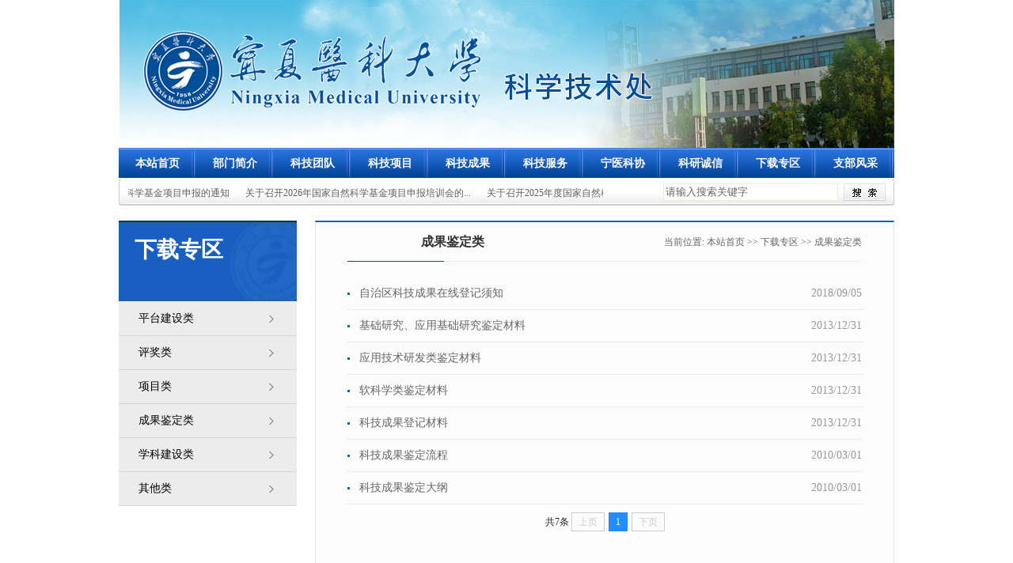

--- FILE ---
content_type: text/html
request_url: http://www.nxmu.edu.cn/kxjsc/xzzq/cgjdl.htm
body_size: 5716
content:
<!DOCTYPE html PUBLIC "-//W3C//DTD XHTML 1.0 Transitional//EN" "http://www.w3.org/TR/xhtml1/DTD/xhtml1-transitional.dtd">
<html xmlns="http://www.w3.org/1999/xhtml" xmlns:jsp>
<head>
<title>成果鉴定类-宁夏医科大学科学技术处</title><META Name="keywords" Content="宁夏医科大学科学技术处,成果鉴定类" />

<meta content=" 宁夏医科大学科学技术处,技术处 " />
<meta content="text/html; charset=UTF-8" http-equiv="Content-Type">
<link rel="stylesheet" type="text/css" href="../dfiles/11361/style/style.css">
<script type="text/javascript" src="../dfiles/11361/js/jquery.min.js"></script>
<script type="text/javascript">
    $(document).ready(function () {
        //============分割线
        $(".list_ul li").each(function (i) {
            if ((i + 1) % 5 == 0) {
                $(this).after('<div class="fg_line"></div>');
            }
        });

    });
</script>
<!--Announced by Visual SiteBuilder 9-->
<link rel="stylesheet" type="text/css" href="../_sitegray/_sitegray_d.css" />
<script language="javascript" src="../_sitegray/_sitegray.js"></script>
<!-- CustomerNO:77656262657232307264475c50515742000000034e57 -->
<link rel="stylesheet" type="text/css" href="../list.vsb.css" />
<script type="text/javascript" src="/system/resource/js/vsbscreen.min.js" id="_vsbscreen" devices="pc|mobile|pad"></script>
<script type="text/javascript" src="/system/resource/js/counter.js"></script>
<script type="text/javascript">_jsq_(1056,'/list.jsp',-1,1677794021)</script>
</head>

<body>
<div class="body1">
<div class="pangeContent">

<style>
.right select{
display: none;}
</style>

<div class="logo"> 
<!-- 网站logo图片地址请在本组件"内容配置-网站logo"处填写 -->
<a href="../index.htm" title="科学技术处"> <img src="../dfiles/11361/images/logo.jpg"> </a>

 </div>
<div class="banner"> <ul class="win_nav">
    





            <li><a class="li bg" href="../index.htm" target="_blank">本站首页</a>






                
                     
                     
                     
                     
                     
                     <li>
                        <span class="li bg">部门简介</span>
                     
                            <ul>
                     
                     
                                    <li>
                                        <a href="../bmjj/bmzz.htm" title="部门职责">部门职责</a>
                                    </li>
                     
                     
                            </ul>
                     </li>









                
                     
                     
                     
                     
                     
                     <li>
                        <span class="li bg">科技团队</span>
                     
                            <ul>
                     
                     
                                    <li>
                                        <a href="../xktd/rc.htm" title="科技人才简介">科技人才简介</a>
                                            <ul>
                     
                                                    <li>
                                                        <a href="../xktd/rc/jcrc.htm" title="杰出人才">杰出人才</a></li>
                     
                                                    <li>
                                                        <a href="../xktd/rc/ljrc.htm" title="领军人才">领军人才</a></li>
                     
                                                    <li>
                                                        <a href="../xktd/rc/bjrc.htm" title="拔尖人才">拔尖人才</a></li>
                     
                                                    <li>
                                                        <a href="../xktd/rc/tjrc.htm" title="托举人才">托举人才</a></li>
                     
                                            </ul>
                                    </li>
                     
                     
                                    <li>
                                        <a href="../xktd/td.htm" title="自治区创新团队">自治区创新团队</a>
                                    </li>
                     
                     
                            </ul>
                     </li>









                
                     
                     
                     
                     
                     
                     <li>
                        <span class="li bg">科技项目</span>
                     
                            <ul>
                     
                     
                                    <li>
                                        <a href="../kjxm/gjj.htm" title="国家级">国家级</a>
                                            <ul>
                     
                                                    <li>
                                                        <a href="../kjxm/gjj/gjskghxm.htm" title="国家社科规划项目">国家社科规划项目</a></li>
                     
                                                    <li>
                                                        <a href="../kjxm/gjj/gjzrkxjjxm.htm" title="国家自然科学基金项目">国家自然科学基金项目</a></li>
                     
                                                    <li>
                                                        <a href="../kjxm/gjj/kjbxm.htm" title="科技部项目">科技部项目</a></li>
                     
                                            </ul>
                                    </li>
                     
                     
                                    <li>
                                        <a href="../kjxm/sbj.htm" title="省部级">省部级</a>
                                            <ul>
                     
                                                    <li>
                                                        <a href="../kjxm/sbj/gjwgzjjxm.htm" title="国家外国专家局项目">国家外国专家局项目</a></li>
                     
                                                    <li>
                                                        <a href="../kjxm/sbj/gjzyygljxm.htm" title="国家中医药管理局项目">国家中医药管理局项目</a></li>
                     
                                                    <li>
                                                        <a href="../kjxm/sbj/jyb.htm" title="教育部">教育部</a></li>
                     
                                                    <li>
                                                        <a href="../kjxm/sbj/nxzrkxjj.htm" title="宁夏自然科学基金">宁夏自然科学基金</a></li>
                     
                                                    <li>
                                                        <a href="../kjxm/sbj/wsb.htm" title="卫生部">卫生部</a></li>
                     
                                                    <li>
                                                        <a href="../kjxm/sbj/zzqkjggxm.htm" title="自治区科技攻关项目">自治区科技攻关项目</a></li>
                     
                                                    <li>
                                                        <a href="../kjxm/sbj/zzqskghxm.htm" title="自治区社科规划项目">自治区社科规划项目</a></li>
                     
                                            </ul>
                                    </li>
                     
                     
                                    <li>
                                        <a href="../kjxm/tjj.htm" title="厅局级">厅局级</a>
                                            <ul>
                     
                                                    <li>
                                                        <a href="../kjxm/tjj/ycskjggxm.htm" title="银川市科技攻关项目">银川市科技攻关项目</a></li>
                     
                                                    <li>
                                                        <a href="../kjxm/tjj/zzqgdxxkxyjxm.htm" title="自治区高等学校科学研究项目">自治区高等学校科学研究项目</a></li>
                     
                                                    <li>
                                                        <a href="../kjxm/tjj/zzqwstxm.htm" title="自治区卫生厅项目">自治区卫生厅项目</a></li>
                     
                                            </ul>
                                    </li>
                     
                     
                                    <li>
                                        <a href="../kjxm/xj.htm" title="校级">校级</a>
                                    </li>
                     
                     
                            </ul>
                     </li>









                
                     
                     
                     
                     
                     
                     <li>
                        <span class="li bg">科技成果</span>
                     
                            <ul>
                     
                     
                                    <li>
                                        <a href="../kjcg/hjcg.htm" title="获奖成果">获奖成果</a>
                                    </li>
                     
                     
                                    <li>
                                        <a href="../kjcg/xscbw.htm" title="学术出版物">学术出版物</a>
                                    </li>
                     
                     
                                    <li>
                                        <a href="../kjcg/zlcg.htm" title="专利成果">专利成果</a>
                                    </li>
                     
                     
                                    <li>
                                        <a href="../kjcg/gsplw.htm" title="高水平论文">高水平论文</a>
                                    </li>
                     
                     
                            </ul>
                     </li>









                
                     
                     
                     
                     
                     
                     <li>
                        <span class="li bg">科技服务</span>
                     
                            <ul>
                     
                     
                                    <li>
                                        <a href="http://202.201.157.35" title="大型仪器共享平台">大型仪器共享平台</a>
                                    </li>
                     
                     
                                    <li>
                                        <a href="javascript:;" title="科研机构">科研机构</a>
                                            <ul>
                     
                                                    <li>
                                                        <a href="http://www.nxmu.edu.cn/kxjsyjzx/" title="科技中心">科技中心</a></li>
                     
                                                    <li>
                                                        <a href="http://www.nxmu.edu.cn/sydwzx/" title="实验动物中心">实验动物中心</a></li>
                     
                                                    <li>
                                                        <a href="http://www.nxmu.edu.cn/lnjbzdsys/" title="颅脑疾病实验室">颅脑疾病实验室</a></li>
                     
                                                    <li>
                                                        <a href="http://www.nxmu.edu.cn/sylbczdsys/" title="生育力保持实验室">生育力保持实验室</a></li>
                     
                                                    <li>
                                                        <a href="http://www.nxmu.edu.cn/xdjy/" title="少数民族医药实验室">少数民族医药实验室</a></li>
                     
                                                    <li>
                                                        <a href="http://www.nxmu.edu.cn/xgjbyjzdsys/" title="心血管疾病实验室">心血管疾病实验室</a></li>
                     
                                            </ul>
                                    </li>
                     
                     
                                    <li>
                                        <a href="http://xbonline.nxmu.edu.cn/" title="学报编辑部">学报编辑部</a>
                                    </li>
                     
                     
                                    <li>
                                        <a href="../kjfw/dxyqgxqd.htm" title="大型仪器共享清单">大型仪器共享清单</a>
                                    </li>
                     
                     
                                    <li>
                                        <a href="../kjfw/lwjsx.htm" title="论文介绍信">论文介绍信</a>
                                    </li>
                     
                     
                                    <li>
                                        <a href="javascript:;" title="科技市场服务平台">科技市场服务平台</a>
                                            <ul>
                     
                                                    <li>
                                                        <a href="http://www.nxmu.edu.cn/kjscfwpt/" title="科技中心市场服务平台">科技中心市场服务平台</a></li>
                     
                                                    <li>
                                                        <a href="http://www.nxmu.edu.cn/nsydwzx/" title="动物中心市场服务平台">动物中心市场服务平台</a></li>
                     
                                            </ul>
                                    </li>
                     
                     
                                    <li>
                                        <a href="../kjfw/gjkyglxgzc.htm" title="国家科研管理相关政策">国家科研管理相关政策</a>
                                    </li>
                     
                     
                                    <li>
                                        <a href="../kjfw/zzqkyglxgzc.htm" title="自治区科研管理相关政策">自治区科研管理相关政策</a>
                                    </li>
                     
                     
                                    <li>
                                        <a href="../kjfw/xxkyglxgzc.htm" title="学校科研管理相关政策">学校科研管理相关政策</a>
                                    </li>
                     
                     
                            </ul>
                     </li>









                
                     
                     
                     
                     
                     
                     <li>
                        <span class="li bg">宁医科协</span>
                     
                     </li>









                
                     
                     
                     
                     
                     <li>
                        <span class="li bg">科研诚信</span>
                     
                        <ul style="WIDTH: 160px; LEFT: -15px">
                     
                     
                                    <li style="width: 160px;">
                                        <a href="../kycx/kjyw.htm" title="科技要闻">科技要闻</a>
                                    </li>
                     
                     
                                    <li style="width: 160px;">
                                        <a href="../kycx/zcfg.htm" title="政策法规">政策法规</a>
                                    </li>
                     
                     
                                    <li style="width: 160px;">
                                        <a href="../kycx/ajtb.htm" title="案件通报">案件通报</a>
                                    </li>
                     
                     
                            </ul>
                     </li>









                
                     
                     
                     
                     
                     
                     <li>
                        <span class="li bg">下载专区</span>
                     
                            <ul>
                     
                     
                                    <li>
                                        <a href="ptjsl.htm" title="平台建设类">平台建设类</a>
                                    </li>
                     
                     
                                    <li>
                                        <a href="pjl.htm" title="评奖类">评奖类</a>
                                    </li>
                     
                     
                                    <li>
                                        <a href="xml.htm" title="项目类">项目类</a>
                                    </li>
                     
                     
                                    <li>
                                        <a href="cgjdl.htm" title="成果鉴定类">成果鉴定类</a>
                                    </li>
                     
                     
                                    <li>
                                        <a href="xkjsl.htm" title="学科建设类">学科建设类</a>
                                    </li>
                     
                     
                                    <li>
                                        <a href="qtl.htm" title="其他类">其他类</a>
                                    </li>
                     
                     
                            </ul>
                     </li>









                
                     
                     
                     
                     
                     
                     <li>
                        <span class="li bg">支部风采</span>
                     
                            <ul>
                     
                     
                                    <li>
                                        <a href="../zbfc/zbhd.htm" title="支部活动">支部活动</a>
                                    </li>
                     
                     
                            </ul>
                     </li>



</ul>
 </div>
<div class="search">
  <div class="right">
    <style>
    .qdclass{}
    .qw_jiansuo { margin: 0px; padding: 0px; height: 23px; width: auto; font-size:12px;}
    .qw_jiansuo .inputbox {border-top: #eeeade 1px solid; height: 18px; border-right: #eeeade 1px solid; width: 215px; background: #ffffff; border-bottom: #eeeade 1px solid; margin: 0px 7px 0px 5px; border-left: #eeeade 1px solid;}
    
        .qw_jiansuo .btn {border-top: medium none; height: 22px; border-right: medium none; width: 54px; border-bottom: medium none; float: left; border-left: medium none;background-image: url(../dfiles/5983/images/search_btn.jpg); background-repeat: no-repeat;}
     
</style>
    <div class="qw_jiansuo"> <script type="text/javascript">
    function _nl_ys_check(){
        
        var keyword = document.getElementById('showkeycode272782').value;
        if(keyword==null||keyword==""){
            alert("请输入你要检索的内容！");
            return false;
        }
        if(window.toFF==1)
        {
            document.getElementById("lucenenewssearchkey272782").value = Simplized(keyword );
        }else
        {
            document.getElementById("lucenenewssearchkey272782").value = keyword;            
        }
        var  base64 = new Base64();
        document.getElementById("lucenenewssearchkey272782").value = base64.encode(document.getElementById("lucenenewssearchkey272782").value);
        new VsbFormFunc().disableAutoEnable(document.getElementById("showkeycode272782"));
        return true;
    } 
</script>
<form action="../ssjg.jsp?wbtreeid=1056" method="post" id="au2a" name="au2a" onsubmit="return _nl_ys_check()" style="display: inline">
 <input type="hidden" id="lucenenewssearchkey272782" name="lucenenewssearchkey" value=""><input type="hidden" id="_lucenesearchtype272782" name="_lucenesearchtype" value="1"><input type="hidden" id="searchScope272782" name="searchScope" value="0">
 
<input name="showkeycode" id="showkeycode272782" onfocus="if(value==defaultValue){value='';this.style.color='#666'}" onblur="if(!value){value=defaultValue;this.style.color='#666'}" class="inputbox" value="请输入搜索关键字" style="color: rgb(102,102,102);outline:none;">
 <input class="btn" type="submit" value="" style="border:none;">









</form><script language="javascript" src="/system/resource/js/base64.js"></script><script language="javascript" src="/system/resource/js/formfunc.js"></script>
 </div>
  </div>
  <div style="width: 665px; float: left">
    <div class="txtMarquee-left" style="width: 600px; float: left">
      <div class="bd"> <script language="javascript" src="/system/resource/js/dynclicks.js"></script><script language="javascript" src="/system/resource/js/centerCutImg.js"></script><script language="javascript" src="/system/resource/js/ajax.js"></script><ul class="infoList">
   <li><a href="../info/1063/3703.htm" target="_blank" title="关于组织2026年国家自然科学基金项目申报的通知">关于组织2026年国家自然科学基金项目申报的通知</a></li>
   <li><a href="../info/1063/3701.htm" target="_blank" title="关于召开2026年国家自然科学基金项目申报培训会的通知">关于召开2026年国家自然科学基金项目申报培训会的...</a></li>
   <li><a href="../info/1063/3698.htm" target="_blank" title="关于召开2025年度国家自然科学基金宁夏地区联络网管理工作会议的通知">关于召开2025年度国家自然科学基金宁夏地区联络网...</a></li>
   <li><a href="../info/1063/3697.htm" target="_blank" title="关于宁夏医科大学校级科研平台申报的预通知">关于宁夏医科大学校级科研平台申报的预通知</a></li>
   <li><a href="../info/1063/3696.htm" target="_blank" title="关于征集宁夏医科大学第十届医学科技创新论坛分论坛承办工作的通知">关于征集宁夏医科大学第十届医学科技创新论坛分论...</a></li>
   <li><a href="../info/1063/3695.htm" target="_blank" title="关于开展2026年度学术交流活动的通知">关于开展2026年度学术交流活动的通知</a></li>
   <li><a href="../info/1063/3680.htm" target="_blank" title="关于转发《自治区人力资源和社会保障厅 科技厅关于开展自治区科技先进集体和先进个人评选表彰活动的通知》的通知">关于转发《自治区人力资源和社会保障厅 科技厅关于...</a></li>
   <li><a href="../info/1063/3693.htm" target="_blank" title="关于组织2025年下半年科研项目检查验收的工作通知">关于组织2025年下半年科研项目检查验收的工作通知</a></li>
   <li><a href="../info/1063/3692.htm" target="_blank" title="关于组织开展2025年度国家自然科学基金项目结题及中期的通知">关于组织开展2025年度国家自然科学基金项目结题及...</a></li>
   <li><a href="../info/1063/3674.htm" target="_blank" title="关于召开中西医结合创新发展论坛的通知">关于召开中西医结合创新发展论坛的通知</a></li>
</ul><script>_showDynClickBatch(['dynclicks_u3_3703','dynclicks_u3_3701','dynclicks_u3_3698','dynclicks_u3_3697','dynclicks_u3_3696','dynclicks_u3_3695','dynclicks_u3_3680','dynclicks_u3_3693','dynclicks_u3_3692','dynclicks_u3_3674'],[3703,3701,3698,3697,3696,3695,3680,3693,3692,3674],"wbnews", 1677794021)</script>
 </div>
    </div>
  </div>
</div>
<script type="text/javascript" src="../dfiles/11361/js/jquery.superslide.js"></script> 
<script>
jQuery(".txtMarquee-left").slide({mainCell:".bd ul",autoPlay:true,effect:"leftMarquee",vis:3,interTime:50});
</script>

<style>
.list-main{ width: 980px; margin: 15px  auto; height: auto; overflow: hidden;}
.list-main-left{ float: left; width: 225px;}
.list-main-left .this-lmname{width: 205px; height:80px; border-top: #013e1d 2px solid; background: url(../images/lm_namebg.png) right center no-repeat #185fc1; padding:20px 0 0 20px;}
.list-main-left .this-lmname H1{ font-size: 28px; color: #ffffff; line-height: 30px;margin: 0; padding: 0;}
.list-main-left .this-lmname H3{ font-size: 14px; color: #2e9b62; line-height: 30px; margin: 0; padding: 0;}

.list-sub{width: 225px; height: auto; overflow: hidden;margin-top: 1px;}
.list-sub li{height*: 43px; width: 225px; overflow: hidden;}
.list-sub li a{ height: 42px; line-height:42px;width: 225px; display: block; background: url(../images/list_sub_bg.png) 190px center no-repeat #ececec; border-bottom: #d6d6d6 1px solid; font-size: 14px; padding-left: 25px;}
.list-sub li a:hover{background: url(../images/list_sub_bgon.png) 190px center no-repeat #185fc1; color: #ffffff;}
.list-sub li ul li a{ background: #dfdfdf; border-bottom: none;}
.list-sub li ul li a:hover{background: #185fc1; color: #ffffff;}

.list-hot{ margin: 30px 0 0 0; width: 225px;}
.list-hot h1{background: url(../images/lmhot_line.png) left bottom no-repeat; font-size: 16px; color: #006633; line-height: 40px; padding-left: 10px;}
.list-hot-list{ background: url(../images/lmhot_ph.png) 2px 8px no-repeat; padding:0 0 0 23px; margin: 10px auto;}
.list-hot-list li{ line-height: 30px; font-size: 14px;}
.list-hot-list li a{color: #666666;}
.list-hot-list li a:hover{ color: #ff6600;}

.list-main-right{ float: right; width:650px; border-top: #185fc1 2px solid;border-left: #e5e5e5 1px solid;border-right: #e5e5e5 1px solid; border-bottom: #e5e5e5 1px solid; min-height: 800px; padding:0 40px; background: #fcfcfc; overflow: hidden;}
.list-main-right .lm_name{ background: url(../images/lmname-line.png) left bottom no-repeat; height: 50px; line-height: 50px;}
.list-main-right .lm_name h2{ float: left;width: 266px; text-align: center; font-size: 16px; color: #333333; font-weight: bold;margin:0;}
.list-main-right .lm_name span{ float: right; color: #666666; font-size: 12px;}
.list-main-right .lm_name span a{ color: #666666;}

.fy-list{height: auto; overflow: hidden; margin: 0 auto; padding: 20px 0;width: 100%;}
.fy-list li{ line-height: 40px; background: url(../images/ico_list.png) left center no-repeat; font-size: 14px; color: #999999; padding-left: 15px; border-bottom: #dcdcdc 1px dotted;text-align: right;}
.fy-list li a{ color: #666666;float:left;}
.fy-list li a:hover{ color: #006ab8;}
.listmor{ text-align: center; margin:30px auto;}


</style>

<div class="list-main">
        <div class="list-main-left ">
            <div class="this-lmname">




<h1>下载专区</h1>
<h3></h3></div>
            <div class="list-sub clearfix"><ul>
            <li><a href="ptjsl.htm" title="平台建设类">平台建设类</a>
        </li>
        <li><a href="pjl.htm" title="评奖类">评奖类</a>
        </li>
        <li><a href="xml.htm" title="项目类">项目类</a>
        </li>
        <li><a href="cgjdl.htm" title="成果鉴定类">成果鉴定类</a>
        </li>
        <li><a href="xkjsl.htm" title="学科建设类">学科建设类</a>
        </li>
        <li><a href="qtl.htm" title="其他类">其他类</a>
        </li>
</ul></div>
        </div>
        <div class="list-main-right">
            <div class="lm_name clearfix">
                <h2>



成果鉴定类</h2>
                <span>当前位置: 
                        <a href="../index.htm">本站首页</a>
                >>
                <a href="javascript:;">下载专区</a>
                >>
                <a href="cgjdl.htm">成果鉴定类</a>
</span>
            </div>
            
<div class="fy-list">


    <UL>
            <li> <span>2018/09/05</span> <a href="../info/1056/1129.htm" target="_blank" title="自治区科技成果在线登记须知">自治区科技成果在线登记须知</a>
           </li>
        <li> <span>2013/12/31</span> <a href="../info/1056/1127.htm" target="_blank" title="基础研究、应用基础研究鉴定材料">基础研究、应用基础研究鉴定材料</a>
           </li>
        <li> <span>2013/12/31</span> <a href="../info/1056/1125.htm" target="_blank" title="应用技术研发类鉴定材料">应用技术研发类鉴定材料</a>
           </li>
        <li> <span>2013/12/31</span> <a href="../info/1056/1124.htm" target="_blank" title="软科学类鉴定材料">软科学类鉴定材料</a>
           </li>
        <li> <span>2013/12/31</span> <a href="../info/1056/1119.htm" target="_blank" title="科技成果登记材料">科技成果登记材料</a>
           </li>
        <li> <span>2010/03/01</span> <a href="../info/1056/1111.htm" target="_blank" title="科技成果鉴定流程">科技成果鉴定流程</a>
           </li>
        <li> <span>2010/03/01</span> <a href="../info/1056/1098.htm" target="_blank" title="科技成果鉴定大纲">科技成果鉴定大纲</a>
           </li>
    </UL>
    <link rel="stylesheet" Content-type="text/css" href="/system/resource/css/pagedown/sys.css"><div class="pb_sys_common pb_sys_normal pb_sys_style1" style="margin-top:10px;text-align:center;"><span class="p_t">共7条</span> <span class="p_pages"><span class="p_first_d p_fun_d">首页</span><span class="p_prev_d p_fun_d">上页</span><span class="p_no_d">1</span><span class="p_next_d p_fun_d">下页</span><span class="p_last_d p_fun_d">尾页</span></span></div><script>_showDynClickBatch(['dynclicks_u8_1129','dynclicks_u8_1127','dynclicks_u8_1125','dynclicks_u8_1124','dynclicks_u8_1119','dynclicks_u8_1111','dynclicks_u8_1098'],[1129,1127,1125,1124,1119,1111,1098],"wbnews", 1677794021)</script></div>
        </div>
    </div>



<div class="clear"></div>

<div class="bottom1_nav">
  <div class="bottom1_txt">
    <p></p>
    <p>版权所有　宁夏医科大学 &nbsp;&nbsp;宁夏回族自治区银川市兴庆区胜利街1160号&nbsp;&nbsp;邮编：750004 &nbsp;&nbsp;科技处联系电话：0951-6980057、6980063</p> </div>
</div>
</body>
</html>


--- FILE ---
content_type: text/css
request_url: http://www.nxmu.edu.cn/kxjsc/dfiles/11361/style/style.css
body_size: 3190
content:
@charset "utf-8";
/* CSS Document */

body {
	background-color: #FFF;
	font-size: 12px;
	margin: 0px auto;
	font-family: "微软雅黑", "宋体";}

img {
	border: none;
	margin: 0;
	padding: 0;}

ul,li {
	margin: 0;
	padding: 0;
	display: block;
	list-style: none;}

p {
	margin: 0;
	padding: 0;}

a {
	color: #000000;
	text-decoration: none;}

.body1 {
	width: 990px;
	height: auto;
	background: #FFFFFF;
	margin: auto;}

.pangeContent {
	width: 980px;
	height: auto;
	margin: auto;}

.clear {
	clear: both;}

.box {
	border: 1px solid #e0e1e1;}

.pHead4 {
	width: auto;
	height: 30px;
	background-image: url(../images/phead3_tit.jpg);}

.pHead1 {
	width: auto;
	height: 30px;
	background: url(../images/phead1.jpg) repeat-x;}

.pHead1 .head {
	width: 176px;
	height: 30px;
	background: url(../images/phead1_tit.jpg) no-repeat;}

.pHead1 .head a {
	color: #FFFFFF;
	font-weight: bold;
	font-size: 14px;
	margin: 7px 0px 0px 25px;
	display: inline-block;}

.pHead2 {
	width: auto;
	height: 31px;
	padding-left: 7px;
	background-image: url(../images/phead2.jpg)
;}

.pHead2 a {
	color: #1c63c7;
	font-weight: bold;
	font-size: 14px;
	display: inline-block;
	margin: 5px 0px 0px 8px;}

.pHead2 span {
	color: #1c63c7;
	font-weight: bold;
	font-size: 14px;
	display: inline-block;
	margin: 5px 0px 0px 0px;}

.pHead2 img {
	display: inline-block;
	float: left;
	margin-top: 5px;
	margin-left: 5px;}

.more {
	float: right;
	padding-top: 5px;
	margin-right: 10px;}

.bmgk {
	
	background-image: url(../images/jgszbj.jpg);
	width: 280px;}

.jgkk  li {
	background: url(../images/plist_ico2.jpg) no-repeat left;
	margin-left: 30px;
	width: 100px;
	float: left;
	margin-top: 20px;}

.jgkk  li a {
	margin-left: 15px;
	float: left;}

.hdjl  li {
	margin-left: 13px;
	width: 77px;
	float: left;
	margin-top: 2px;}

.pList {
	width: auto;
	line-height: 24px;
    margin: 4px 5px 0px 5px;}

.img1 {
	width: auto;
	margin: 0px 0px 0px 10px;}


.img1 a{
 margin:2px 5px 4px 6px;  
 text-align:left;
 color:#5c5f60;
height:21px;
overflow:hidden;
width:324px;
display:inline-block;}
.img1 a:hover { color:#333; background:#fff;}
.img1 b {padding:0 0 0 14px; height:28px;  font-size:14px; line-height:28px;font-weight:normal;background:url(../images/dian.jpg) no-repeat 0 center ;}

.pList li {
	width: auto;
	background: url(../images/plist_ico.jpg) no-repeat left;

	color: #3b3b3b;}

.pList li span {
	float: right;}

.pList2 {
	width: auto;
	line-height: 24px;
	margin: 5px 7px 0px 10px;
	height: 31px;}

.pList2 li {
	width: auto;
	background: url(../images/plist_ico.jpg) no-repeat left;
	padding: 0px 0px 0px 13px;
	color: #3b3b3b;}

.pList2 li span {
	float: right;}

.top {
	width: auto;
	height: 26px;
	line-height: 26px;
	background: #edf6fb;
	color: #333333;
	padding: 0 7px 0 12px;}

.top .link {
	float: right;
	background: url(../images/top_ico.jpg) no-repeat;
	padding-left: 22px;}

.top .link a {
	color: #333333;
	margin-right: 5px;}

.logo {
	width: 980px;
	height: 187px;
background:url(../images/logobg.jpg) no-repeat center top;}

.banner {
	width: auto;
	height: 40px;
	background: url(../images/banner.jpg) repeat-x;}

.win_nav {
	width: 100%;
	height: 40px;
	padding: 0;}



.win_nav ul {
	line-height: 40px;}

.win_nav li {
	width: 98px;
	height: 40px;
	float: left;
	text-align: center;
	position: relative;
	z-index: 1000;}

.win_nav li a {
	width: 98px;
	height: 40px;
	line-height: 40px;
	display: inline-block;
	font-size: 14px;
	font-weight: bold;
	color: #ffffff;}

.win_nav li span {
	width: 98px;
	height: 40px;
	line-height: 40px;
	display: inline-block;
	font-size: 14px;
	font-weight: bold;
	color: #ffffff;
	cursor: pointer;}


.win_nav li:hover .li,.win_nav li:hover .li {
	color: #1c63c7;
	width: 92px;
	height: 30px;
	line-height: 30px;
	margin-top: 10px;
	background: url(../images/nav-bg.jpg) no-repeat center;}


.win_nav li:hover a,.win_nav li:hover span {
	color: #FFF;}


.bg{	
	background: url(../images/line.jpg) no-repeat right;}
.win_nav li ul {
	margin-left: 3px;
	width:92px;
	position: absolute;
	padding: 0;
	top: 38px;
	left: 0;
	display:none;
	z-index: 999;}

.win_nav li ul li {
    width: 158px;
    height: auto;
    line-height: 36px;
    text-align: center;
    border-top: 1px solid #FFF;
    background: #185fc1;
    left: -18px;}

.win_nav li ul li a {
	color: #FFF;
	display: block;
	width:100%;
	height:auto;
	line-height: 36px;
	font-size: 14px;
	font-weight: bold;}



.win_nav li:hover ul {
	display: block;}

.win_nav li:hover ul li ul{
	display:none;}



.win_nav li ul li:hover ul{
	display: block;}
.win_nav li ul li ul{
    display: none;
    width:100px;
    top: -1px;
    left: 109%;}
.win_nav li ul li ul li{
    background: #185fc1;}







.search {
	width: auto;
	height: 32px;
	background: url(../images/search_bg.jpg) repeat-x;
	padding: 5px 10px 0px 12px;}

.search .right {
	float: right;}

.search .right img {
	float: left;
	display: inline-block;}

.search .right input {
	float: left;
	display: inline-block;}

.search .right .txt {
	border: 1px solid #eeeade;
	margin: 0;
	background: #FFFFFF;
	height: 18px;
	width: 215px;
	margin-right: 7px;
	margin-left: 5px;}

.mid_left {
	width: 687px;
	float: left;
	display: block;}

.mid_left .news_img {
	width: 310px;
	height: 240px;
	margin: 4px 4px 4px 0px;
	background: #f1f1f1;
	float: left;}

.mid_left .news_txt {
	width: 366px;
	height: 275px;
	float: left;
	overflow: hidden;}

.mid_left .news_tit {
	width: 362px;
	border-bottom: 1px dotted #e4e5e5;
	line-height: 28px;
	text-align: center;}

.mid_left .news_tit a {
	color: #a30707;
	font-size: 16px;
	font-weight: bold;
	font-family: Microsoft YaHei, SimSun;}

.mid_left .box1 {
	width: 338px;
	float: left;
	margin-right: 7px;
	margin-top: 7px;
	overflow: hidden;}

.cjdh {
	width: 980px;
	float: left;
	margin-top: 7px;}

.cjdh_left {
	width: 701px;
	height: 130px;
	float: left;
	border: 1px solid #e0e1e1;}

.cjdh_left .spe {
	width: 701px;
	height: 35px;
	float: left;
	background: url(../images/phead2.jpg);}

.cjdh_left .spe img {
	display: inline-block;
	float: left;
	margin-left: 7px;}

.cjdh_left .spe a {
	color: #dc2308;
	font-weight: bold;
	font-size: 14px;
	display: inline-block;
	margin: 10px 0px 0px 8px;}

.cjdh_left .spe2 {
	width: 97px;
	height: 68px;
	float: left;
	margin-top: 13px;
	margin-left: 17px;}

.cjdh_right {
	width: 268px;
	height: 130px;
	float: right;}

.cjdh_right .ga {
	width: 268px;
	height: 72px;
	border: 1px solid #e0e1e1;}

.cjdh_right .ga0 {
	width: 268px;
	height: 35px;
	float: left;
	background: url(../images/phead2.jpg);}

.cjdh_right .ga0 img {
	display: inline-block;
	float: left;
	margin-left: 7px;}

.cjdh_right .ga0 a {
	color: #dc2308;
	font-weight: bold;
	font-size: 14px;
	display: inline-block;
	margin: 10px 0px 0px 8px;}

.cjdh_right .list0 {
	margin: 5px 0px 0px 5px;}

.cjdh_right .list0 li {
	width: auto;
	line-height: 37px;
	float: left;}

.cjdh_right .list0 li span {
	margin: 0px 8px 0px 8px;}

.cjdh_right .ga1 {
	display: block;
	height: 54px;
	margin-top: 4px;}

.cjdh_right .ga1 img {
	width: 270px;
	display: block;
	height: 54px;}

.cjdh_right .ga ul li a:hover {
	background: #00336C;
	color: #FFFFFF;}

.mid_right {
	width: 284px;
	float: left;
	padding-left: 7px;
	display: block;}

.mid_right .box1 {
	margin-top: 7px;
	overflow: hidden;}

.mid_right .box1 h4 {
	margin: 0;
	padding: 0;
	color: #004499;
	margin: 10px 0px 10px 9px;
	font-size: 12px;}

.mid_right .box1 p {
	padding-left: 10px;}

.mid_right .box1 .txt {
	width: 110px;
	margin: 0 7px;}

.mid_right .box1 label {
	color: #999999;}

.mid_right .box1 textarea {
	margin-top: 10px;
	width: 240px;
	height: 55px;}

.mid_right .ldxx {
	margin-top: 4px;
	display: block;
	height: 54px;}

.mid_right .ldxx img {
	width: 270px;
	display: block;
	height: 54px;}

.mid_right .list {
	margin: 7px 0px 0px 20px;}

.mid_right .list li {
	line-height: 25px;
	background: url(../images/plist_ico.jpg) no-repeat left;
	padding-left: 10px;
	float: left;
	width: 70px;}

.mid_right .list2 {
	margin: 5px 0px 0px 12px;}

.mid_right .list2 li {
	width: auto;
	line-height: 20px;
	padding-left: 10px;
	float: left;}

.mid_right .list2 li span {
	margin: 0px 10px 0px 15px;}

.mid_right .box1 .sf {
	width: 231px;
	height: 29px;
	background: url(../images/zfxxgk.jpg);
	text-align: center;
	margin-left: 15px;
	margin-top: 15px;}

.mid_right .box1 .sf a {
	line-height: 29px;}

.mid_right .box1 .sf a:hover {
	background: #00336C;
	color: #FFFFFF;}

.zt {
	margin-top: 7px;
	width: 980px;}

.zt img {
	display: inline-block;}

.dzzw {
	margin-top: 7px;}

.img_box {
	margin-top: 7px;
	overflow:hidden;}


.img_box .tit {
	float: left;
	width: 37px;
	height: 145px;
	background: url(../images/img_box_tit.jpg) no-repeat;}

.img_box .tit a {
    color: #FFFFFF;
    font-weight: bold;
    font-size: 14px;
    width: 15px;
    height: 74px;
    display: inline-block;
    font-family: "宋体";
    margin-left: 6px;
    margin-top: 37px;}
.img-list{

    float: left;
    height: 128px;
    width: 600px;
    margin-top: 8px;
    margin-left: 10px;}



.bottom1_nav {
	width: 980px;
	height: 124px;
	line-height: 33px;
	background-image: url(../images/fig.jpg);
	text-align: center;
	margin-top: 7px;
	color: #666;}

.bottom1_nav a {
	color: #666;
	margin-right: 5px;}


.bottom1_txt {
	padding: 30px 0px 40px 0px;
	text-align: center;
	color: #333333;
	position: relative;
	width: 980px;}

.bottom1_txt p {
	line-height: 24px;}






/* 列表页面 */
.fg_line {
	background: url(../images/fg_line.jpg) repeat-x 0px center;
	height: 20px;}

.next {
	width: auto;
	margin-top: 6px;
	padding-bottom: 7px;
	height: 23px;
	line-height: 23px;
	text-align: center;}

.next a {
	height: 23px;
	width: 55px;
	color: #000000;
	text-decoration: none;
	display: inline-block;
	background: url(../images/next_btn.jpg) no-repeat;}

.next a:hover {
	background: url(../images/next_btn_hover.jpg) no-repeat;
	color: #FFFFFF;}

/* 详细页面 */
.detail_content {
	width: auto;
	height: auto;
	margin-top: 10px;
	border: 1px solid #cccccc;
	padding: 0px 25px 25px 25px;
	background: #FFFFFF;}


.detail_content img {
	max-width: 90%;
	height: auto;}

.detail_title {
	width: auto;
	line-height: 40px;
	margin: 15px 20px 25px 20px;
	text-align: center;
	font-size: 26px;
	font-weight: bold;
	color: #b20000;}

.detail_msg {
	width: auto;
	border-bottom: 1px dotted #cccccc;
	text-align: center;
	line-height: 20px;}

.detail_msg label {
	padding: 0px 20px;}

.detail_msg a {
	color: #000000;
	text-decoration: none;
	margin: 0px 5px;}

.detail_msg a:hover {
	background: #00336C;
	color: #FFFFFF;}

.detail_txt {
	width: auto;
	margin-top: 10px;
	line-height: 26px;
	font-size: 14px;}

.detail_txt p {
	text-indent: 2em;
	padding: 5px 0;}

/* 网站导航 */
.map_table {
	width: 920px;
	height: auto;
	margin: 0 auto;
	margin-top: 10px;
	border: 1px solid #ccc;
	font-size: 12px;}

.map_table td {
	border: 1px solid #ccc;
	padding-left: 7px;}

.map_table td a {
	margin: 0px 5px 0px 0px;}

.map_table .head {
	font-weight: bold;
	letter-spacing: 1px;}

.map_table .head a {
	margin: 0px;}

.map_table .head2 {
	font-weight: bold;
	width: 70px;
	letter-spacing: 1px;}

.map_table .head2 a {
	margin: 0px;}

.map_table .td1 {
	background: #FBF7EC;}



.ldxx1 {
	margin-top: 8px;
	width: 238px;
	height: 56px;
	margin-left: 20px;}

.wsdc {
	margin-top: 13px;
	width: 238px;
	height: 56px;
	margin-left: 20px;}
.img_box { width:685px; float:left;}
.slectdivs { overflow:hidden;}

.slectdivs select {width: 284px; display:block; height:30px; line-height:30px; margin:12px 0 0 0;}
.tb1 {background:url(../images/tb1.jpg) no-repeat left center; width:158px; height:50px;}
.tb2 {background:url(../images/tb2.jpg) no-repeat left center; width:158px; height:50px;}
.tb3 { background:url(../images/tb3.jpg) no-repeat left center; width:158px; height:50px;}
.tb4 b,.tb7 b { line-height:40px;}
.tb4 {background:url(../images/tb4.jpg) no-repeat left center; width:158px; height:50px;}
.tb6 {background:url(../images/tb6.jpg) no-repeat left center; width:158px; height:50px;}
.tb7 {background:url(../images/tb7.jpg) no-repeat left center; width:158px; height:50px;}
.emails { border:1px solid #e0e1e1; display:block; background:url(../images/cz1_03.jpg) no-repeat 48px center; width:284px; height:45px; font-size:18px;line-height:45px;text-align: center; color:#1c63c7;margin:10px 0 0 0;}


.txtMarquee-left{ width:660px ;  position:relative; height:30px; overflow:hidden;}
		.txtMarquee-left .hd{ overflow:hidden;  height:30px; background:#f4f4f4; padding:0 10px;}
		.txtMarquee-left .hd .prev,.txtMarquee-left .hd .next{ display:block;  width:5px; height:9px; float:right; margin-right:5px; margin-top:10px;  overflow:hidden; cursor:pointer; background:url(images/icoleft.jpg) no-repeat;}
		.txtMarquee-left .hd .next{ background:url(images/icoright.jpg) no-repeat;}
		
		.txtMarquee-left .bd .tempWrap{ width:660px !important;}
		.txtMarquee-left .bd ul{ overflow:hidden; zoom:1;}
		.txtMarquee-left .bd ul li{ margin-right:20px;  float:left; height:24px; line-height:24px;  text-align:left; _display:inline; width:auto !important;}
.txtMarquee-left .bd ul li a { color:#5c5f60;}

		.txtMarquee-left .bd ul li span{ color:#999;}


	.slideBox{ width:366px; height:199px; overflow:hidden; position:relative;}
		.slideBox .hd{ margin:0 3px 0 0; overflow:hidden; position:absolute; right:5px; bottom:5px; z-index:1;}
		.slideBox .hd ul{ overflow:hidden; zoom:1; float:left;}
		.slideBox .hd ul li{ float:left; margin-right:2px; padding:0; width:14px; height:14px; line-height:14px; text-align:center; background:#fff; cursor:pointer;}
		.slideBox .hd ul li.on{ background:#f00; color:#fff;}
		.slideBox .bd{ position:relative; height:100%; z-index:0;}
		.slideBox .bd li{ zoom:1; vertical-align:middle;}
.slideBox .bd li >a { display:block;position:absolute; right:8px; width:96%; padding:0 0 0 10px; bottom:0px; z-index:100;text-align:left; color:#fff;  background:rgba(0,0,0,0.5);}
		.slideBox .bd img{ width:366px; height:199px; display:block;}